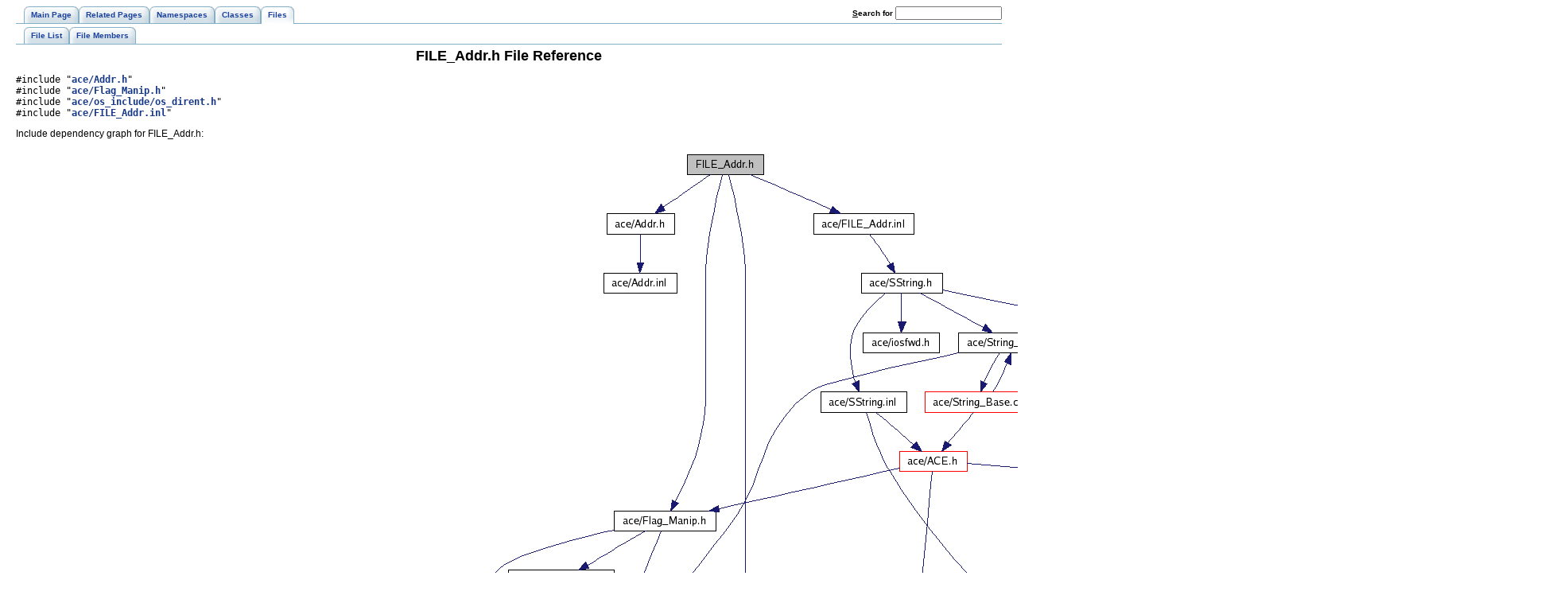

--- FILE ---
content_type: text/html
request_url: https://www.dre.vanderbilt.edu/Doxygen/5.7.1/html/ace/a01006.html
body_size: 2410
content:
<!DOCTYPE HTML PUBLIC "-//W3C//DTD HTML 4.01 Transitional//EN">
<html><head><meta http-equiv="Content-Type" content="text/html;charset=UTF-8">
<title>ACE: FILE_Addr.h File Reference</title>
<link href="tabs.css" rel="stylesheet" type="text/css">
<link href="doxygen.css" rel="stylesheet" type="text/css">
</head><body>
<!-- Generated by Doxygen 1.5.8 -->
<div class="navigation" id="top">
  <div class="tabs">
    <ul>
      <li><a href="index.html"><span>Main&nbsp;Page</span></a></li>
      <li><a href="pages.html"><span>Related&nbsp;Pages</span></a></li>
      <li><a href="namespaces.html"><span>Namespaces</span></a></li>
      <li><a href="annotated.html"><span>Classes</span></a></li>
      <li class="current"><a href="files.html"><span>Files</span></a></li>
    <li>
      <form action="search.php" method="get">
        <table cellspacing="0" cellpadding="0" border="0">
          <tr>
            <td><label>&nbsp;<u>S</u>earch&nbsp;for&nbsp;</label></td>
            <td><input type="text" name="query" value="" size="20" accesskey="s"/></td>
          </tr>
        </table>
      </form>
    </li>
    </ul>
  </div>
  <div class="tabs">
    <ul>
      <li><a href="files.html"><span>File&nbsp;List</span></a></li>
      <li><a href="globals.html"><span>File&nbsp;Members</span></a></li>
    </ul>
  </div>
</div>
<div class="contents">
<h1>FILE_Addr.h File Reference</h1><code>#include &quot;<a class="el" href="a00767.html">ace/Addr.h</a>&quot;</code><br>
<code>#include &quot;<a class="el" href="a01020.html">ace/Flag_Manip.h</a>&quot;</code><br>
<code>#include &quot;<a class="el" href="a01313.html">ace/os_include/os_dirent.h</a>&quot;</code><br>
<code>#include &quot;<a class="el" href="a01007.html">ace/FILE_Addr.inl</a>&quot;</code><br>

<p>
<div class="dynheader">
Include dependency graph for FILE_Addr.h:</div>
<div class="dynsection">
<p><center><img src="a02348.png" border="0" usemap="#FILE_Addr.h_map" alt=""></center>
<map name="FILE_Addr.h_map">
<area shape="rect" href="a00767.html" title="ace/Addr.h" alt="" coords="743,81,828,105"><area shape="rect" href="a01020.html" title="ace/Flag_Manip.h" alt="" coords="752,455,880,479"><area shape="rect" href="a01313.html" title="ace/os_include/os_dirent.h" alt="" coords="837,679,1016,703"><area shape="rect" href="a01007.html" title="ace/FILE_Addr.inl" alt="" coords="1003,81,1128,105"><area shape="rect" href="a00768.html" title="ace/Addr.inl" alt="" coords="739,156,829,180"><area shape="rect" href="a01046.html" title="ace/Global_Macros.h" alt="" coords="472,679,619,703"><area shape="rect" href="a01320.html" title="ace/os_include/os_fcntl.h" alt="" coords="643,679,813,703"><area shape="rect" href="a01021.html" title="ace/Flag_Manip.inl" alt="" coords="619,529,752,553"><area shape="rect" href="a00902.html" title="ace/config&#45;lite.h" alt="" coords="849,1052,964,1076"><area shape="rect" href="a00785.html" title="ace/Assert.h" alt="" coords="497,753,593,777"><area shape="rect" href="a01318.html" title="ace/OS_Errno.h" alt="" coords="275,753,392,777"><area shape="rect" href="a00755.html" title="ace/ace_wchar.h" alt="" coords="895,1127,1017,1151"><area shape="rect" href="a00756.html" title="ace/ace_wchar.inl" alt="" coords="952,1201,1080,1225"><area shape="rect" href="a01369.html" title="ace/OS_NS_errno.h" alt="" coords="107,828,248,852"><area shape="rect" href="a01319.html" title="ace/OS_Errno.inl" alt="" coords="272,828,395,852"><area shape="rect" href="a01317.html" title="ace/os_include/os_errno.h" alt="" coords="165,977,344,1001"><area shape="rect" href="a01370.html" title="ace/OS_NS_errno.inl" alt="" coords="107,903,253,927"><area shape="rect" href="a00901.html" title="ace/config&#45;all.h" alt="" coords="21,977,133,1001"><area shape="rect" href="a01346.html" title="ace/OS_main.h" alt="" coords="20,1052,135,1076"><area shape="rect" href="a01478.html" title="ace/os_include/sys/os_stat.h" alt="" coords="469,828,661,852"><area shape="rect" href="a01508.html" title="ace/os_include/sys/os_types.h" alt="" coords="787,903,989,927"><area shape="rect" href="a01482.html" title="ace/os_include/os_stddef.h" alt="" coords="1228,977,1412,1001"><area shape="rect" href="a01372.html" title="ace/OS_NS_fcntl.h" alt="" coords="589,604,725,628"><area shape="rect" href="a00927.html" title="ace/Default_Constants.h" alt="" coords="1040,679,1208,703"><area shape="rect" href="a01373.html" title="ace/OS_NS_fcntl.inl" alt="" coords="56,679,197,703"><area shape="rect" href="a01339.html" title="ace/os_include/os_limits.h" alt="" coords="992,753,1168,777"><area shape="rect" href="a01513.html" title="ace/os_include/os_unistd.h" alt="" coords="685,828,867,852"><area shape="rect" href="a01484.html" title="ace/os_include/os_stdio.h" alt="" coords="1064,903,1237,927"><area shape="rect" href="a01333.html" title="ace/os_include/os_inttypes.h" alt="" coords="571,903,763,927"><area shape="rect" href="a01483.html" title="ace/os_include/os_stdint.h" alt="" coords="583,977,761,1001"><area shape="rect" href="a01480.html" title="ace/os_include/os_stdarg.h" alt="" coords="1020,977,1204,1001"><area shape="rect" href="a01737.html" title="ace/SString.h" alt="" coords="1063,156,1164,180"><area shape="rect" href="a01739.html" title="ace/SStringfwd.h" alt="" coords="1772,380,1895,404"><area shape="rect" href="a01757.html" title="ace/String_Base.h" alt="" coords="1185,231,1316,255"><area shape="rect" href="a01099.html" title="ace/iosfwd.h" alt="" coords="1065,231,1161,255"><area shape="rect" href="a01738.html" title="ace/SString.inl" alt="" coords="1012,305,1119,329"><area shape="rect" href="a00849.html" title="ace/Basic_Types.h" alt="" coords="1387,679,1520,703"><area shape="rect" href="a01322.html" title="ace/os_include/os_float.h" alt="" coords="1485,828,1659,852"><area shape="rect" href="a01485.html" title="ace/os_include/os_stdlib.h" alt="" coords="1312,903,1491,927"><area shape="rect" href="a00753.html" title="ace/ACE_export.h" alt="" coords="1728,828,1859,852"><area shape="rect" href="a00850.html" title="ace/Basic_Types.inl" alt="" coords="1707,753,1845,777"><area shape="rect" href="a01760.html" title="ace/String_Base_Const.h" alt="" coords="1311,305,1484,329"><area shape="rect" href="a01758.html" title="ace/String_Base.inl" alt="" coords="1508,305,1644,329"><area shape="rect" href="a01756.html" title="ace/String_Base.cpp" alt="" coords="1143,305,1287,329"><area shape="rect" href="a00749.html" title="ace/ACE.h" alt="" coords="1111,380,1196,404"><area shape="rect" href="a01397.html" title="ace/OS_NS_stdlib.h" alt="" coords="1208,604,1349,628"></map>
</div>

<p>
<div class="dynheader">
This graph shows which files directly or indirectly include this file:</div>
<div class="dynsection">
<p><center><img src="a02349.png" border="0" usemap="#FILE_Addr.hdep_map" alt=""></center>
<map name="FILE_Addr.hdep_map">
<area shape="rect" href="a01003.html" title="FILE.h" alt="" coords="47,81,108,105"><area shape="rect" href="a01012.html" title="FILE_IO.h" alt="" coords="104,156,187,180"><area shape="rect" href="a01005.html" title="FILE_Addr.cpp" alt="" coords="183,81,292,105"><area shape="rect" href="a01002.html" title="FILE.cpp" alt="" coords="5,156,80,180"><area shape="rect" href="a01009.html" title="FILE_Connector.h" alt="" coords="13,231,141,255"><area shape="rect" href="a01011.html" title="FILE_IO.cpp" alt="" coords="165,231,261,255"><area shape="rect" href="a01008.html" title="FILE_Connector.cpp" alt="" coords="5,305,149,329"></map>
</div>
<table border="0" cellpadding="0" cellspacing="0">
<tr><td></td></tr>
<tr><td colspan="2"><br><h2>Classes</h2></td></tr>
<tr><td class="memItemLeft" nowrap align="right" valign="top">class &nbsp;</td><td class="memItemRight" valign="bottom"><a class="el" href="a00165.html">ACE_FILE_Addr</a></td></tr>

<tr><td class="mdescLeft">&nbsp;</td><td class="mdescRight">Defines the FILE address family address format.  <a href="a00165.html#_details">More...</a><br></td></tr>
</table>
<hr><a name="_details"></a><h2>Detailed Description</h2>
<dl class="rcs" compact><dt><b>Id</b></dt><dd><a class="el" href="a01006.html">FILE_Addr.h</a> 80826 2008-03-04 14:51:23Z wotte </dd></dl>
<p>
<dl class="author" compact><dt><b>Author:</b></dt><dd>Douglas C. Schmidt &lt;<a href="mailto:schmidt@cs.wustl.edu">schmidt@cs.wustl.edu</a>&gt; </dd></dl>
</div>
<hr size="1"><address style="text-align: right;"><small>Generated on Mon Jul 13 16:02:51 2009 for ACE by&nbsp;
<a href="http://www.doxygen.org/index.html">
<img src="doxygen.png" alt="doxygen" align="middle" border="0"></a> 1.5.8 </small></address>
</body>
</html>
